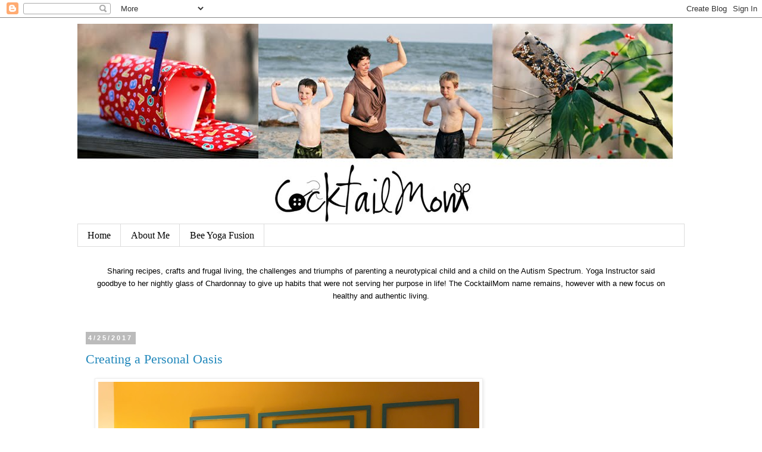

--- FILE ---
content_type: text/html; charset=utf-8
request_url: https://www.google.com/recaptcha/api2/aframe
body_size: 264
content:
<!DOCTYPE HTML><html><head><meta http-equiv="content-type" content="text/html; charset=UTF-8"></head><body><script nonce="H7U7adt9tzie76tlhzwaVA">/** Anti-fraud and anti-abuse applications only. See google.com/recaptcha */ try{var clients={'sodar':'https://pagead2.googlesyndication.com/pagead/sodar?'};window.addEventListener("message",function(a){try{if(a.source===window.parent){var b=JSON.parse(a.data);var c=clients[b['id']];if(c){var d=document.createElement('img');d.src=c+b['params']+'&rc='+(localStorage.getItem("rc::a")?sessionStorage.getItem("rc::b"):"");window.document.body.appendChild(d);sessionStorage.setItem("rc::e",parseInt(sessionStorage.getItem("rc::e")||0)+1);localStorage.setItem("rc::h",'1768897289485');}}}catch(b){}});window.parent.postMessage("_grecaptcha_ready", "*");}catch(b){}</script></body></html>